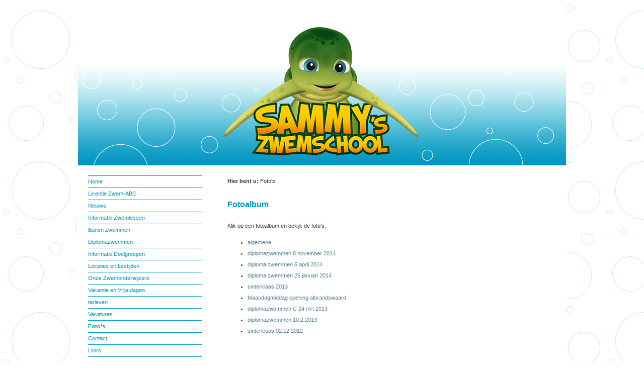

--- FILE ---
content_type: text/html
request_url: https://sammyszwemschool.nl/fotoalbum.asp?ID=40
body_size: 3476
content:

<!DOCTYPE html PUBLIC "-//W3C//DTD XHTML 1.0 Transitional//EN" "http://www.w3.org/TR/xhtml1/DTD/xhtml1-transitional.dtd">
<html xmlns="http://www.w3.org/1999/xhtml">
<head>
<meta http-equiv="Content-Type" content="text/html; charset=iso-8859-1" />
<title>Sammy's Zwemschool - Fotoalbum</title>
<meta name="description" content="Sammy’s Zwemschool geeft zwemles met ervaren zwemonderwijzers. Ons motto is zwemmen met plezier en aandacht. Wij geven les in Zwembad Albrandswaard in Poortugaal en Hotel de Beer in Rotterdam-Europoort. Fotoalbum" />
<meta name="keywords" content="zwemmen, sammy, zwemschool, diploma, Rotterdam, zwemles, schiedam, albrandswaard, portugaal, zwemvaardigheid, snorkelen, zwem abc, baby, peuter, kleuter" />
<meta name="author" content="Sammy's Zwemschool" />
<meta name="robots" content="index,follow" />
<meta http-equiv="imagetoolbar" content="false" />
<meta name="revisit-after" content="2 Days" /> 
<meta name="rating" content="general" />
<link rel="stylesheet" href="includes/css/screen.css" type="text/css" />
<link rel="stylesheet" href="includes/css/custom.css" type="text/css" />
<link rel="stylesheet" href="includes/css/print.css" type="text/css" media="print" />
<script type="text/javascript" src="includes/javascripts/globalbv.js"></script>
<link rel="stylesheet" href="engine/css/vlightbox.css" type="text/css" />
<link rel="stylesheet" href="includes/css/prettyPhoto.css" type="text/css" media="screen" />
<script src="includes/javascripts/jquery-1.7.2.min.js"></script>

<script src="includes/javascripts/jquery-ui-1.8.18.custom.min.js"></script>
<script src="includes/javascripts/jquery.smooth-scroll.min.js"></script>
<script src="includes/javascripts/jquery.prettyPhoto.js"></script>
<!--[if IE 6]>
	<link rel="stylesheet" href="includes/css/screenIE6.css" type="text/css" media="screen" />
<![endif]-->
<!--[if IE 7]>
	<link rel="stylesheet" href="includes/css/screenIE7.css" type="text/css" media="screen" />
<![endif]-->

</head>
<body>
<div id="container">
    <div id="header">
    	<script type="text/javascript" src="includes/javascripts/jquery.cycle.lite.js"></script><div style="padding-top:20px;" class="pics" id="s1"><img src="afb/banner3.png" alt="" style="display:block" /></div><script type="text/javascript">window.onload = function() {$('#s1').cycle({fx:'fade', speed:2500, random:true});}</script>
    </div>
    <div id="contentContainer">
        <div id="menuContainer">
    	    <div id="menu">
        	    <div id="SubKnop1">
    	            <ul class="navlist"><li><a href="default.asp?ID=12" title="Home">Home</a></li><li><a href="default.asp?ID=168" title="Licentie Zwem-ABC">Licentie Zwem-ABC</a></li><li><a href="default.asp?ID=138" title="Nieuws">Nieuws</a><ul id="sub16" class="submenu"><li><a href="default.asp?ID=178" title="ZWEMSURVIVAL zelfredzaamheid">&nbsp;ZWEMSURVIVAL zelfredzaamheid</a></li><li><a href="default.asp?ID=165" title="Gedragscode Zwembadbranche">&nbsp;Gedragscode Zwembadbranche</a></li><li><a href="default.asp?ID=177" title="Zomervakantie 2026">&nbsp;Zomervakantie 2026</a></li><li><a href="default.asp?ID=164" title="Centrum Veilig Sport Nederland">&nbsp;Centrum Veilig Sport Nederland</a></li><li><a href="default.asp?ID=174" title="Zwem4daagse">&nbsp;Zwem4daagse</a></li><li><a href="default.asp?ID=171" title="Nat. Norm Zwemveiligheid">&nbsp;Nat. Norm Zwemveiligheid</a></li></ul></li><li><a href="default.asp?ID=101" title="Informatie Zwemlessen">Informatie Zwemlessen</a><ul id="sub8" class="submenu"><li><a href="default.asp?ID=103" title="Het ABC Diploma">&nbsp;Het ABC Diploma</a></li><li><a href="default.asp?ID=176" title="ZWEMSURVIVAL zelfredzaamheid">&nbsp;ZWEMSURVIVAL zelfredzaamheid</a></li><li><a href="default.asp?ID=149" title="Zwemvaardigheid 1, 2 en 3">&nbsp;Zwemvaardigheid 1, 2 en 3</a></li><li><a href="default.asp?ID=153" title="Snorkelen 1, 2 en 3">&nbsp;Snorkelen 1, 2 en 3</a></li><li><a href="default.asp?ID=172" title="Privéles">&nbsp;Privéles</a></li><li><a href="default.asp?ID=156" title="Zwemles ADHD / Autisme etc.">&nbsp;Zwemles ADHD / Autisme etc.</a></li><li><a href="default.asp?ID=180" title="Waterpolo diplomas 1.2.3">&nbsp;Waterpolo diplomas 1.2.3</a></li></ul></li><li><a href="default.asp?ID=167" title="Banen zwemmen ">Banen zwemmen </a></li><li><a href="default.asp?ID=169" title="Diplomazwemmen">Diplomazwemmen</a></li><li><a href="default.asp?ID=157" title="Informatie Doelgroepen">Informatie Doelgroepen</a><ul id="sub18" class="submenu"><li><a href="default.asp?ID=162" title="Baby/Peuter en Kleuterzwemmen">&nbsp;Baby/Peuter en Kleuterzwemmen</a></li><li><a href="default.asp?ID=159" title="Banen zwemmen">&nbsp;Banen zwemmen</a></li><li><a href="default.asp?ID=160" title="Volwassen Zwemles">&nbsp;Volwassen Zwemles</a></li><li><a href="default.asp?ID=173" title="Zeemeermin zwemmen">&nbsp;Zeemeermin zwemmen</a></li><li><a href="default.asp?ID=179" title="Aqua Varia ">&nbsp;Aqua Varia </a></li></ul></li><li><a href="default.asp?ID=128" title="Locaties en Lestijden">Locaties en Lestijden</a><ul id="sub12" class="submenu"><li><a href="default.asp?ID=133" title="Zwembad Albrandswaard">&nbsp;Zwembad Albrandswaard</a></li><li><a href="default.asp?ID=144" title="Zwembad Zuidwester Spijkenisse">&nbsp;Zwembad Zuidwester Spijkenisse</a></li></ul></li><li><a href="default.asp?ID=125" title="Onze Zwemonderwijzers">Onze Zwemonderwijzers</a></li><li><a href="default.asp?ID=170" title="Vakantie en Vrije dagen">Vakantie en Vrije dagen</a></li><li><a href="default.asp?ID=127" title="tarieven">tarieven</a></li><li><a href="default.asp?ID=155" title="Vacatures">Vacatures</a></li><li><a href="fotoalbum.asp?ID=40" title="Foto's" class="knopaan">Foto's</a></li><li><a href="default.asp?ID=150" title="Contact">Contact</a><ul id="sub17" class="submenu"></ul></li><li><a href="default.asp?ID=163" title="Links">Links</a></li></ul><br style="clear:both" /><div class="divMenuTekst">
<div><a title="Inschrijven" style="margin: 0px;" href="/lpagina.asp?ID=3"><img style="border: currentColor; border-image: none;" alt="Inschrijven" src="/afb/aanmelden.png" border="0" /></a></div>
<div>&nbsp;</div><a style="margin: 0px;" href="/lpagina.asp?ID=2"><img style="border: currentColor; border-image: none;" alt="" src="/afb/aanmeldenDG.png" border="0" /></a> 
<div>&nbsp;</div>
<div><a title="" style="margin: 0px;" href="/inloggen.asp?ID=126">&nbsp;&nbsp;&nbsp;&nbsp;&nbsp;&nbsp;&nbsp;&nbsp;&nbsp;&nbsp; <img alt="" src="/afb/inloggen.png" border="0" /></a>
	<p align="left"><img style="width: 189px; height: 259px;" src="/afb/Logo%20Licentie%20NZ%202018%20RGB.png" width="739" height="907" /></p>
	<div align="left">&nbsp;</div>
	<p>&nbsp;</p></div>
<div>&nbsp;<img src="/afb/envoz-beeldmerk-7619b256.svg" alt="" border="0" style="margin:0px;" /></div>
<div><span style="font-family: 'Times New Roman','serif'; font-size: 12pt; mso-fareast-font-family: 'Times New Roman'; mso-ansi-language: NL; mso-fareast-language: NL; mso-bidi-language: AR-SA;">&nbsp;&nbsp;&nbsp; </span></div><span style="font-family: 'Times New Roman','serif'; font-size: 12pt; mso-fareast-font-family: 'Times New Roman'; mso-ansi-language: NL; mso-fareast-language: NL; mso-bidi-language: AR-SA;"></span>
<p align="left">&nbsp;</p>
<p align="left">&nbsp;</p><a title="Inschrijven" style="margin: 0px;" href="/inschrijven.asp?ID=124"></a>  </div>
    	        </div>
            </div>
        </div>
        <div id="contentVeld">
    	    <div id="content">
                <strong>Hier bent u:</strong> Foto's<br /><br />
                <h1>Fotoalbum</h1>
		        Klik op een fotoalbum en bekijk de foto's:<br /><ul><li><a href="fotoalbum.asp?IDA=23&amp;ID=40"> algemene</a></li><li><a href="fotoalbum.asp?IDA=22&amp;ID=40"> diplomazwemmen 8 november 2014</a></li><li><a href="fotoalbum.asp?IDA=21&amp;ID=40"> diploma zwemmen 5 april 2014</a></li><li><a href="fotoalbum.asp?IDA=20&amp;ID=40"> diploma zwemmen 25 januari 2014</a></li><li><a href="fotoalbum.asp?IDA=19&amp;ID=40"> sinterklaas 2013</a></li><li><a href="fotoalbum.asp?IDA=18&amp;ID=40"> Maandagmiddag opening albrandswaard</a></li><li><a href="fotoalbum.asp?IDA=16&amp;ID=40"> diplomazwemmen C 24 mrt 2013</a></li><li><a href="fotoalbum.asp?IDA=15&amp;ID=40"> diplomazwemmen 10.2.2013</a></li><li><a href="fotoalbum.asp?IDA=14&amp;ID=40"> sinterklaas 02.12.2012</a></li></ul>
		    </div>
        </div>
        
		<script type="text/javascript" charset="utf-8">
			$(document).ready(function () {
			    $("area[rel^='prettyPhoto']").prettyPhoto();

			    $(".gallery:first a[rel^='prettyPhoto']").prettyPhoto({ animation_speed: 'normal', theme: 'facebook', slideshow: 4000, autoplay_slideshow: true, opacity: 0.40 });

			});
		</script>
        <br style="clear:both" />
    </div>
    <div id="footer2"><div id="adres1"><strong>Sammy's Zwemschool</strong><br />Troubadour 13<br />3233 RH &nbsp;Oostvoorne<br />E <a href="mailto:info.zwemles@sammyszwemschool.nl">info.zwemles@sammyszwemschool.nl</a><br />KvK 60631090<br /></div><div id="adres2"></div><div id="adres3">
<div><span style="font-weight: bold;">Tags</span></div>
<div>&nbsp;</div>
<div><span style="font-weight: bold;">Zwemschool</span> Rijnmond <span style="font-weight: bold;">Rotterdam</span> Zwemles <span style="font-weight: bold;">ZwemABC</span> Zwemopleiding <span style="font-weight: bold;">Europoort</span> Albrandswaard <span style="font-weight: bold;">Portugaal </span>Zwemvaardigheid <span style="font-weight: bold;">Snorkelen</span> Baby <span style="font-weight: bold;">Peuter</span> Kleuter <span style="font-weight: bold;">Sammy</span> Sammy's <span style="font-weight: bold;">Zwemmen</span> Spijkenisse<br />
	</div>
<div>&nbsp;</div> </div><div id="adres4"><a href="privacy.asp">Privacy Statement</a><br /><a href="disclaimer.asp">Disclaimer</a><br /><a href="av.asp">Algemene voorwaarden</a><br /><a href="footerpagina.asp?ID=21">Huisregels 2025</a><br /><br />&copy; 2026 Sammy's Zwemschool</div></div>
</div>
</body>
</html>


--- FILE ---
content_type: text/css
request_url: https://sammyszwemschool.nl/includes/css/screen.css
body_size: 3703
content:
headbody, html {
	margin:0px;
	background:#999;
	background-position:center;
}

a {
	outline:none;
}

img {
    border:0;
}

#container {
	height:auto;
	width:970px;
	margin:auto;
	background:#FFF;
}

h1 {
	font-family:Verdana, Geneva, sans-serif;
	font-size:16px;
	font-weight:bold;
	margin-top:3px;
	margin-bottom:20px;
	color:#fdc12e;
}

#header {
	width:970px;
    height:100%;
    position:relative;
}

#smedia {
	padding-left:20px;
	padding-bottom:20px;
}

#contentContainer, #menu {
	background-position:center;
}

#kruimel {
	width:348px;
	height:24px;
	background:#88A6B1;
	font-family:Verdana, Geneva, sans-serif;
	font-size:10px;
	color:#FFF;
	padding:10px 0 0 30px;
}

#contentContainer {
	width:970px;
	height:auto;
	/* background:url(../../images/bg.png) repeat-y;  <-- zet plaatje onder balk onder menu */
}

#menuContainer {
	float:left;
	display:inline;
	width:267px;
	height:auto;
	background:#FFF;
}


#menu {
	float:left;
	display:inline;
	width:267px;
	height:auto;
	background:#fff;
}

.divMenuTekst {
	font-family:Verdana, Geneva, sans-serif;
	font-size:11px;
	margin-top:20px;
}

.divMenuTekst img {
    border:0 !important;
}

.divMenuTekst a:hover {
    background-color:inherit;
}

#adres {
	float:left;
	display:inline;
	width:227px;
	height:auto;
	background:#666;
	font-family:Verdana, Geneva, sans-serif;
	font-size:11px;
	color:#FFF;
	line-height:18px;
	padding:20px 20px 20px 20px;
}
#adres a:link {
	color:#FFF;
	text-decoration: none;
}
#adres a:visited {
	color:#FFF;
	text-decoration: none;
}
#adres a:hover {
	color:#000; /* FC0 */
	text-decoration: none;
}
#adres a:active {
	color:#FFF;
	text-decoration: none;
}

#contentVeld {
	float:left;
	display:inline;
	width:703px;
	height:auto;
}

#content {
	float:left;
	display:inline;
	width:653px;
	height:auto;
	font-family:Verdana, Geneva, sans-serif;
	font-size:11px;
	color:#333;
	line-height:22px;
	padding:20px 20px 20px 30px;
	background:#FFF;
}
#content a:link {
	color:#557F8F;
	text-decoration: none;
}
#content a:visited {
	color:#557F8F;
	text-decoration: none;
}
#content a:hover {
	color:#000; /* FC0 */
	text-decoration: none;
}
#content a:active {
	color:#557F8F;
	text-decoration: none;
}

#footer2 {
	float:left;
	height:auto;
	width:970px;
	background-color:#000;
}

#adres1 {
	float:left;
	width:257px;
	font-family:Verdana, Geneva, sans-serif;
	font-size:11px;
	color:#fff;
	padding:20px 0 20px 20px;
	line-height:20px;
}

#adres2 {
	float:left;
	width:200px;
	font-family:Verdana, Geneva, sans-serif;
	font-size:11px;
	color:#fff;
	padding:20px 40px 20px 20px;
	line-height:20px;
}

#adres3 {
	float:left;
	width:195px;
	font-family:Verdana, Geneva, sans-serif;
	font-size:11px;
	color:#fff;
	padding:20px 0 20px 20px;
	line-height:20px;
}

#adres4 {
	float:left;
	width:170px;
	font-family:Verdana, Geneva, sans-serif;
	font-size:11px;
	color:#fff;
	padding:20px 0 20px 20px;
	line-height:20px;
}

#adres1 a:link, #adres2 a:link, #adres3 a:link, #adres4 a:link {
	color:#fff;
	text-decoration: none;
}
#adres1 a:visited, #adres2 a:visited, #adres3 a:visited, #adres4 a:visited {
	color:#fff;
	text-decoration: none;
}
#adres1 a:hover, #adres2 a:hover, #adres3 a:hover, #adres4 a:hover {
	color:#fdc12e;
	text-decoration: none;
}
#adres1 a:active, #adres2 a:active, #adres3 a:active, #adres4 a:active {
	color:#fff;
	text-decoration: none;
}

div.spacer {
	clear:both; 
}

#blok {
	margin-left:-15px;
}

/* ================= Submenu ================= */

#SubKnop1  {
	float:left;
	width:227px;
	margin:20px 0 20px 20px;
	background-color:#FFF;
	border-top:1px solid #000;
}


.navlist a:visited {
	color:#000000;
	text-decoration:none;
}

#SubKnop1 ul {
	margin:0;
	padding:0;
	list-style-type:none;
}

#SubKnop1 li {
	float:left;
}

#SubKnop1 li a {
	display:block;
	padding:5px 0 6px 0px;
	width:227px;
	text-align:left;
	font:normal 11px Verdana, Geneva, sans-serif;
	border-bottom:1px solid #000;
}

#SubKnop1 a:link {
	color:#000000;
	text-decoration:none;
}

#SubKnop1 a:hover {
	background:#FDC12E;
	background-position:0 0px;
	color:#FFF;
}
	
#SubKnop1 .knopaan {
	background:#FFF;
	color:#FDC12E !important;
	font-weight:bold;
}

/* Uitklapmenu (in grijze vlakken) */

.submenu {
	display:none;
}

#SubKnop1 .menuaan {
	display:block;
}

.submenu li {
	border-bottom:1px solid #000000;
}

.submenu li a {
	background:#FFF !important;
	color:#000 !important;
	border-bottom:none !important;
	font-weight:normal;
	text-transform:none;
	font-style:italic !important;
	font-weight:normal !important;
	padding-left:10px !important;
	width:217px !important;
}

.submenu li a:hover {
	background:#FDC12E !important;
	background-position:0 10px !important;
	color:#000;
	border-bottom:none !important;
	font-weight:normal !important;
}

/* Formulier */

.form2 {
	margin:0;
	padding:0;
}

.textarea {
	font-family:Verdana, Geneva, sans-serif;
	font-size:11px;
	border:solid 1px #557F8F;
	background:#fff;
	color:#333;
	width:220px;
	height:100px;
	padding:4px 4px 4px 4px;
	overflow:auto;
}

.textarea2 {
	float:left;
	font-family:Verdana, Geneva, sans-serif;
	font-size:11px;
	border:solid 1px #557F8F;
	background:#fff;
	color:#333;
	width:220px;
	height:100px;
	padding:4px 4px 4px 4px;
	overflow:auto;
}

.input, .form-control {
	font-family:Verdana, Geneva, sans-serif;
	font-size:11px;
	border:solid 1px #557F8F;
	background:#fff;
	color:#333;
	width:220px;
	height:14px;
	padding:4px 4px 4px 4px;
	margin-bottom:10px;
}

.input2 {
	float:left;
	font-family:Verdana, Geneva, sans-serif;
	font-size:11px;
	border:solid 1px #557F8F;
	background:#fff;
	color:#333;
	width:220px;
	height:14px;
	padding:4px 4px 4px 4px;
	margin-bottom:10px;
}

.label {
	width:210px;
	height:14px;
	float:left;
	font-family:Verdana, Geneva, sans-serif;
	font-size:11px;
	font-weight:normal;
	color:#333;
	cursor:pointer;
	margin-bottom:10px;
} 

.frmKnop, .btn {
	float:none;
	background:#fdc12e;
	margin:10px 0 20px 0px;
	width:230px;
	height:25px;
	color:#fff;
	padding:0;
	font-weight:bold;
	cursor:pointer;
	border:1px solid #fdc12e;
}

.frmKnop2 {
	float:none!important;
	background:#fdc12e!important;
	margin:10px 0 20px 0!important;
	width:147px!important;
	height:25px!important;
	color:#fff!important;
	padding:0!important;
	font-weight:bold!important;
	cursor:pointer;
	border:solid 1px #fdc12e;
}

.frmKnop3 {
	float:none!important;
	background:#fdc12e!important;
	margin:10px 0 20px 0!important;
	width:230px!important;
	height:25px!important;
	color:#fff!important;
	padding:0!important;
	font-weight:bold!important;
	cursor:pointer;
	border:solid 1px #fdc12e;
}

.geslacht {
	padding-left:207px;
	margin-bottom:10px;
}

/* Formulier */

.tabFormulier {
	width:auto;
}

.tabFormulier tr {
	height:28px;
}

.tabFormulier th {
	padding-right:5px;
	text-align:left;
	vertical-align:top;
}

.tabFormulier td {
	padding-right:5px;
	text-align:left;
	vertical-align:top;
}

.tabFormulier label {
	float:none;
	width:auto;
}

.tabFormulier .formKnop {
	border:0;
	color:#fff;
	cursor:pointer;
	font-size:11px;
	font-weight:bold;
	height:27px;
	padding:5px 20px 7px 20px;
	text-align:center;
	vertical-align:middle;
	letter-spacing:1px;
	width:167px;
}

.tabFormulier .txtTekst, .tabFormulier .txtEmail, .tabFormulier .txtTekstGroot {
	font-family:Verdana, Geneva, sans-serif;
	font-size:11px;
	border:solid 1px #00AEDB;
	background:#fff;
	color:#333;
	width:160px;
	height:14px;
	padding:4px 4px 4px 4px;
	margin-bottom:10px;
}

.tabFormulier .txtGetal, .txtBedrag, .txtDatum {
	font-family:Verdana, Geneva, sans-serif;
	font-size:11px;
	border:solid 1px #00AEDB;
	background:#fff;
	color:#333;
	width:80px;
	height:14px;
	padding:4px 4px 4px 4px;
	margin-bottom:10px;
}

.tabFormulier .txtTekstGroot {
	height:auto;
	margin-bottom:5px;
	width:280px;
}

/* nieuws */

#divNieuws {
    background:#00AEDB;
    display:inline;
    float:right;
    padding-bottom:20px;
    padding-top:20px;
    width:255px;
}

.divNieuwsItem {
    border-bottom:1px solid;
    line-height:normal;
    margin:5px 25px;
}

#divMetNieuws {
	width:380px;
}

.pics {  
    min-height:210px;
    margin:0;
    padding:0;
    width:970px;
}

.pics img {  
    display:none;
    padding:0;  
    border-bottom: 0;
    border-top: 1px solid white;
    background-color: #eee;  
    width:970px; 
    height:auto;
    top:0; 
    left:0;
}

/* Approve + Accept Button */
#cookieknoppen input
{
    border-radius:5px !important; 
    -moz-border-radius:5px !important; 
    -webkit-border-radius:5px !important; 
    border-style:solid; 
    border-width:1px; 
    font-size:13px;
    font-weight:600; 
    line-height:1.4em; 
    margin:0 auto; 
    margin-right:10px;
    padding:0.7em;
    text-align:center;
    text-decoration:none!important; 
    text-shadow:0 -1px 0 rgba(0,0,0,0.35);
    transition:background 0.2s ease-in-out 0s,color 0.2s ease-in-out 0s,box-shadow 0.2s ease-in-out 0s; 
    -o-transition:background 0.5s ease-in; 
    -webkit-transition:background 0.25s ease-in; 
    -moz-transition:background 0.2s ease-in-out 0s,color 0.2s ease-in-out 0s,-moz-box-shadow 0.2s ease-in-out 0s; 
    -webkit-transition:background 0.2s ease-in-out 0s,color 0.2s ease-in-out 0s,-webkit-box-shadow 0.2s ease-in-out 0s;
    max-width:400px;
}
.cookieKnop 
{
    background-color:#5B9231; 
    background-image:-moz-linear-gradient(center top, #63A62F, #5B9231); 
    border-color:#63A62F #63A62F #5B992B; 
    box-shadow:0 1px 0 0 #96CA6D inset;
    color:#fff !important; 
    margin-top:1em;
    margin-right:10px;
    
}
.cookieKnop:hover {background-color:#6db139; background-image:-moz-linear-gradient(center top,#6db139,#6db139); border-color:#436b24; color:#fff !important;}
.cookieKnop:active {border-color:#436b24 #436b24 #3e6421; box-shadow:0 0 8px 4px #436b24 inset,0 1px 0 0 #111;}

.cookieKnop2 
{
    background-color:#555; 
    border-color:#656565 #656565 #6f6d6d;
    box-shadow:0 1px 0 0 #6a6a6a inset; 
    color:#aaa !important;
}
.cookieKnop2:hover {background-color:#f40000; border-color:#b70000; box-shadow:0 0 0 0; color:#fff !important;}
.cookieKnop2:active {border-color:#b70000 #b70000 #b70000; box-shadow:0 0 8px 4px #c80000 inset,0 1px 0 0 #111;}

#cookiediv
{
    top:0;
    left:0;
    width:80%;
    color:white;
    background:#1D1D1D;
    height:50px;
    display:none;
    font-family: Verdana,Geneva,sans-serif;
    font-size:11px;
    padding:5px 0 5px 20%;
    overflow:hidden;
    position:absolute;
    opacity:0.8;
    z-index:999;
}
#cookielink
{
    color:#0171B2;
    font-size:13px; 
    outline:0; 
    text-decoration:none; 
    -moz-transition:color 0.3s ease-out 0s;  
    -webkit-transition:color 0.3s ease-out 0s;
}
#cookielink:hover 
{
    color:#B2F7FF !important;
}
#cookieknoppen
{
    float:right;
    right:20%;
    position: relative;
    margin-top:7px;
}
#cookiemededeling
{
    margin-top:15px;
    position:absolute;
    color:#DFDFDF;
    font-size:12px;
    font-weight:600;
    line-height:1.4em;
}
#cookietoelichting
{
    margin-top:51px;
    width:600px;
    font-size:12px;
    display:none;
    list-style:1.4;
}
.cookieSettings
{
    position:fixed;
    left:0;
    bottom:0;
    cursor:pointer;
    height:62px; 
    width:62px;
    
}
.cookiegeaccepteerd
{
    background-image:url(/images/cookies.png); 
    background-repeat:no-repeat; 
    background-position:0 0;
    background-position:0 -63px;
}
.cookiegeweigerd
{
    background-image:url(/images/cookies.png); 
    background-repeat:no-repeat; 
    background-position:0 0;
    background-position:0 0px;
}

.awesome, .awesome:visited {
    background: url("/images/alert-overlay.png") repeat-x scroll 0 0 #222;
    border-bottom: 1px solid rgba(0, 0, 0, 0.25);
    color: #fff !important;
    cursor: pointer;
    display: inline-block;
    padding: 5px 10px 6px;
    position: relative;
    text-decoration: none;
    text-shadow: 0 -1px 1px rgba(0, 0, 0, 0.25);
}
.awesome:hover {
    background-color: #111;
    color: #fff;
}
.awesome:active {
    top: 1px;
}
.small.awesome, .small.awesome:visited {
    font-size: 11px;
}
.awesome, .awesome:visited, .medium.awesome, .medium.awesome:visited {
    font-size: 13px;
    font-weight: bold;
    line-height: 1;
    text-shadow: 0 -1px 1px rgba(0, 0, 0, 0.25);
}
.large.awesome, .large.awesome:visited {
    font-size: 14px;
    padding: 8px 14px 9px;
}
.green.awesome, .green.awesome:visited {
    background-color: #91bd09;
}
.green.awesome:hover {
    background-color: #749a02;
}
.blue.awesome, .blue.awesome:visited {
    background-color: #2daebf;
}
.blue.awesome:hover {
    background-color: #007d9a;
}
.red.awesome, .red.awesome:visited {
    background-color: #e33100;
}
.red.awesome:hover {
    background-color: #872300;
}
.magenta.awesome, .magenta.awesome:visited {
    background-color: #a9014b;
}
.magenta.awesome:hover {
    background-color: #630030;
}
.orange.awesome, .orange.awesome:visited {
    background-color: #ff5c00;
}
.orange.awesome:hover {
    background-color: #d45500;
}
.yellow.awesome, .yellow.awesome:visited {
    background-color: #ffb515;
}
.yellow.awesome:hover {
    background-color: #fc9200;
}

--- FILE ---
content_type: text/css
request_url: https://sammyszwemschool.nl/includes/css/custom.css
body_size: 649
content:
body, html {
background-image:url(../../afb/bg-bellen2.png);
background-repeat:repeat;
background-position:0 0;
background-color:#FFFFFF;
background-attachment:fixed;
}
#SubKnop1  {
border-top:1px solid #0296c1 !important;
}
#footer2 {
	background:#fecc00;
}
#adres1, #adres2, #adres3, #adres4 {
	color:#0296C1;
}
#SubKnop1 li a {
	color:#0296c1 !important;
border-bottom:1px solid #0296c1 !important;
text-align:left;
}
#SubKnop1 .knopaan {
	color:#0296c1 !important;
	font-weight:bold !important;
}
#SubKnop1 .submenu li {
border-bottom:1px solid #0296c1 !important;
}
h1 {
color:#0296c1 !important;
}
#footer2 a {
	color:#0296C1 !important;
}
#footer2 a:hover {
	color:#5066F4 !important;
}
.frmKnop {
	border:1px solid #fecc00 !important;
	background:#fecc00 !important;
}
#SubKnop1 li a:hover {
	color:#FFFFFF !important;
	background:#fecc00 !important;
}
#SubKnop1 .submenu li a {
	font-style:italic;
border:0 !important;
}
#SubKnop1 .submenu li {
border-bottom:1px solid #0296c1 !important;
}
#footer2 {
background-image:url(../../afb/footer2.png);
background-repeat:no-repeat;
height:200px;
background-position:center;
}
.divMenuTekst {font-family:Verdana, Geneva, sans-serif;font-size:11px;margin-top:20px;}
.divMenuTekst img {border:0;background-color:inherit;}
.divMenuTekst a:hover {background-color:inherit !important;}
.tabFormulier .formKnop {
background-color:#fecc00;
}


--- FILE ---
content_type: text/css
request_url: https://sammyszwemschool.nl/engine/css/vlightbox.css
body_size: 491
content:
#vlightbox {
	width:100%;
	zoom:1;	
}
.vlightbox {
	display:-moz-inline-stack;
	display:inline-block;
	zoom:1;
	*display:inline;
	position:relative;
	vertical-align:top;
	width:160px;
	height:108px;
	overflow:hidden;
	margin:5px;
	padding:6px;	
	border:solid 1px #557F8F;	
	background-color:#FFF;
	font-family:Trebuchet,Tahoma,Arial,sans-serif;
	font-size:11px;
	font-weight:normal;
	text-decoration:none;
	text-align:center;
	opacity:0.87;
}
.vlightbox a {
	margin:0;
	padding:0;
	border:none;
}
.vlightbox:hover, .vlightbox a:hover{
	opacity:1;
}
.vlightbox img{
	display:block;
	border:none;
	height:108px;
	margin:0;
}
.vlightbox div {display:none}

--- FILE ---
content_type: text/css
request_url: https://sammyszwemschool.nl/includes/css/print.css
body_size: 167
content:
#header, #menuContainer, #footer2 {
    display:none;
}

--- FILE ---
content_type: image/svg+xml
request_url: https://sammyszwemschool.nl/afb/envoz-beeldmerk-7619b256.svg
body_size: 692028
content:
<?xml version="1.0"?>
<svg xmlns="http://www.w3.org/2000/svg" xmlns:xlink="http://www.w3.org/1999/xlink" viewBox="0 0 75.65 99.09" width="169" height="222"><defs><style>.cls-1{fill:none;}.cls-2{clip-path:url(#clip-path);}.cls-3{fill:#01c4ea;}.cls-4{fill:#e63f3c;}.cls-5{clip-path:url(#clip-path-2);}.cls-6{clip-path:url(#clip-path-3);}.cls-7{clip-path:url(#clip-path-4);}.cls-8{clip-path:url(#clip-path-5);}.cls-9{clip-path:url(#clip-path-7);}.cls-10{clip-path:url(#clip-path-8);}.cls-11{clip-path:url(#clip-path-9);}.cls-12{clip-path:url(#clip-path-10);}</style><clipPath id="clip-path" transform="translate(1.31 1.15)"><rect class="cls-1" width="72.91" height="96.48"/></clipPath><clipPath id="clip-path-2" transform="translate(1.31 1.15)"><path class="cls-1" d="M38.74,60.15a6,6,0,1,0,6-6,6,6,0,0,0-6,6"/></clipPath><clipPath id="clip-path-3" transform="translate(1.31 1.15)"><rect class="cls-1" x="-1.31" y="-1.15" width="75.65" height="99.09"/></clipPath><clipPath id="clip-path-4" transform="translate(1.31 1.15)"><path class="cls-1" d="M43.06,38.35A11.17,11.17,0,1,0,54.23,27.18,11.17,11.17,0,0,0,43.06,38.35"/></clipPath><clipPath id="clip-path-5" transform="translate(1.31 1.15)"><rect class="cls-1" x="-1.01" y="-1.08" width="75.03" height="98.61"/></clipPath><clipPath id="clip-path-7" transform="translate(1.31 1.15)"><path class="cls-1" d="M54.77,69.33a3.49,3.49,0,1,0,3.49-3.49,3.49,3.49,0,0,0-3.49,3.49"/></clipPath><clipPath id="clip-path-8" transform="translate(1.31 1.15)"><rect class="cls-1" x="21.6" y="14.33" width="52.38" height="83.2"/></clipPath><clipPath id="clip-path-9" transform="translate(1.31 1.15)"><path class="cls-1" d="M8.52,16.91A16.91,16.91,0,1,0,25.42,0,16.9,16.9,0,0,0,8.52,16.91"/></clipPath><clipPath id="clip-path-10" transform="translate(1.31 1.15)"><rect class="cls-1" x="2.47" y="-1.12" width="48.83" height="40.93"/></clipPath></defs><g id="Laag_2" data-name="Laag 2"><g id="Laag_1-2" data-name="Laag 1"><g class="cls-2"><path class="cls-3" d="M20.87,86.51a5.22,5.22,0,0,1-5.28,3.67,6.16,6.16,0,0,1-.28-12.3c3.58,0,5.72,2.29,5.72,6,0,.45,0,.92,0,1h-8.3a2.83,2.83,0,0,0,2.93,2.64,2.54,2.54,0,0,0,2.63-1.77ZM18,82.71a2.33,2.33,0,0,0-2.59-2.28,2.52,2.52,0,0,0-2.6,2.28Z" transform="translate(1.31 1.15)"/><path class="cls-3" d="M26.64,89.83H23.51V78.24h3v1.43a3.83,3.83,0,0,1,3.34-1.74c2.88,0,4.19,2,4.19,4.6v7.3H31V83.07a2,2,0,0,0-2.14-2.31,2.18,2.18,0,0,0-2.17,2.4Z" transform="translate(1.31 1.15)"/><path class="cls-3" d="M43.48,89.83H40.35L35.62,78.24h3.43L41.93,86l2.76-7.77H48Z" transform="translate(1.31 1.15)"/><path class="cls-3" d="M60.82,84a6.08,6.08,0,1,1-6.08-6.15A5.95,5.95,0,0,1,60.82,84Zm-3.13,0a3,3,0,1,0-2.95,3.3A3,3,0,0,0,57.69,84Z" transform="translate(1.31 1.15)"/><path class="cls-3" d="M62.47,89.83V87.07L68,81H62.61V78.24H72v2.61L66.31,87.1h5.75v2.73Z" transform="translate(1.31 1.15)"/><path class="cls-4" d="M3,83.64c0-4,1.74-7.48,6.22-9.2-5.44.65-9.25,5-9.25,9.2s3.84,8.26,9.21,9.17C4.73,91.09,3,87.66,3,83.64" transform="translate(1.31 1.15)"/></g><g class="cls-5"><g class="cls-6"><image width="142" height="186" transform="scale(0.53)" xlink:href="[data-uri]"/></g></g><g class="cls-7"><g class="cls-8"><image width="331" height="435" transform="translate(0.3 0.08) scale(0.23)" xlink:href="[data-uri]"/></g></g><g class="cls-2"><path d="M58.26,72.82a3.49,3.49,0,1,0-3.49-3.49,3.49,3.49,0,0,0,3.49,3.49" transform="translate(1.31 1.15)"/></g><g class="cls-9"><g class="cls-10"><image width="225" height="357" transform="translate(22.9 15.49) scale(0.23 0.23)" xlink:href="[data-uri]"/></g></g><g class="cls-11"><g class="cls-12"><image width="204" height="171" transform="translate(3.78 0.03) scale(0.24 0.24)" xlink:href="[data-uri]"/></g></g></g></g></svg>


--- FILE ---
content_type: application/javascript
request_url: https://sammyszwemschool.nl/includes/javascripts/globalbv.js
body_size: 2279
content:
// houd de sessie levend
window.setTimeout('keepalive()', 180000)

function keepalive() {
    xhtmlReq('keepalive.asp')
    window.setTimeout('keepalive()', 180000)
}

function geenspam(user,domain) {
	locationstring = "mailto:" + user + "@" + domain
	window.location = locationstring
}

function fixUglyIE() { 
	for (a in document.links)
	    document.links[a].onfocus = document.links[a].blur
}

if (document.all) { 
	document.onmousedown = fixUglyIE
}

var win = null

function nieuweWindow(mypage, myname, w, h, scroll) {
    var winl = (screen.width - w) / 2
    var wint = (screen.height - h) / 2
    var settings = 'height=' + h + ','
        settings += 'width=' + w + ','
        settings += 'top=' + wint + ','
        settings += 'left=' + winl + ','
        settings += 'scrollbars=' + scroll + ','
        settings += 'resizable=no'

    win = window.open(mypage, myname, settings)

    if(parseInt(navigator.appVersion) >= 4) {
        win.window.focus()
    }
}

function toggleID(obj) {
    var el = document.getElementById(obj)

    if (el.style.display != 'block')
        el.style.display = 'block'
    else
        el.style.display = ''
}

function showID(id) {
	document.getElementById(id).style.display = "block"
}

function hideID(id) {
	document.getElementById(id).style.display = "none"
}

function toggleMenu(obj) {
    var f_tmp = document.getElementsByTagName('ul')

    for (var i = 0;i < f_tmp.length;i++) {
        if (f_tmp[i].id.indexOf('sub') >= 0)
            if (f_tmp[i].id == obj)
                if (f_tmp[i].style.display == 'none' || f_tmp[i].offsetWidth == 0)
                    f_tmp[i].style.display = 'block'
                else
                    f_tmp[i].style.display = 'none'
            else
                f_tmp[i].style.display = 'none'
    }
}

function toggleOpenMenu(obj) {
	var el = document.getElementById(obj)

	if ( el.style.display != 'none' )
		el.style.display = 'none'
	else
		el.style.display = ''
}

function xhtmlReq(f_sUrl) {
	var oXMLHTTP

	if (window.XMLHttpRequest) {
		oXMLHTTP = new XMLHttpRequest()
		oXMLHTTP.open("GET", f_sUrl, false)
		try {
			oXMLHTTP.send(null)
			return oXMLHTTP.responseText
		} catch(e) {
			alert('mislukt: ' + e)
		}
	} else if (window.ActiveXObject) {
		oXMLHTTP = new ActiveXObject("Microsoft.XMLHTTP")
		if (oXMLHTTP) {
			oXMLHTTP.open("GET", f_sUrl, false)
			try  {
				oXMLHTTP.send()
				return oXMLHTTP.responseText
			} catch (e) {
				alert('mislukt: ' + e)
			}
		}
	}
}

function checkValues() {
    if (document.getElementById('inlognaam').value == '') {
        alert('Er is nog geen inlognaam ingevuld.')
        document.getElementById('inlognaam').focus()
        return false
    } else if (document.getElementById('wachtwoord').value == '') {
        alert('Er is nog geen wachtwoord ingevuld.')
        document.getElementById('wachtwoord').focus()
        return false
    } else
        return true
}

function wwopvragen() {
    f_strInlognaam = document.getElementById('inlognaam').value

    if (f_strInlognaam == '') {
        alert('Er is nog geen toegangsnaam ingevuld.')
        document.getElementById('inlognaam').focus()
    } else {
        var f_tmp = xhtmlReq('xmlWwOpvragen.asp?L=' + f_strInlognaam)

        eval(f_tmp)
    }
}


/* Cookiewet */
function accepteerCookies() {
    var result = xhtmlReq("xmlCookies.asp?actie=accepteer");
    eval(result);
}
function weigerCookies() {
    var result = xhtmlReq("xmlCookies.asp?actie=weiger");
    eval(result);
}
var uitgevoerd = false;
var readyStateCheckInterval = setInterval(function () {
    if (document.readyState === "complete") {
        if (uitgevoerd == false) {
            var result = xhtmlReq("xmlCookies.asp?actie=opvraag");
            eval(result);
        }
        uitgevoerd = true;
        clearInterval(readyStateCheckInterval);
    }
}, 50);
function klapUitCookie() {
    if (parseInt($('#cookiediv').css('height').replace("px","")) > 50) {
        $('#cookielink').html('lees meer');
        setTimeout("$('#cookietoelichting').fadeOut()", 500)
        $('#cookiediv').animate({
            height: "50px"
        }, 500);
    } else {
        $('#cookielink').html('lees minder');
        $('#cookietoelichting').show()
        $('#cookiediv').animate({
            height: "130px"
        }, 500);
    }
}
function showCookie(){
    var div = document.getElementById('container');
    div.innerHTML = '<div id="cookiediv" style=""><div id="cookiemededeling">Ja, ik accepteer cookies - <a href="javascript:klapUitCookie();" id="cookielink">lees meer</a></div><span id="cookieknoppen"><input type="button" onclick="accepteerCookies();" value="Accepteer cookies" class="cookieKnop" />&nbsp;<input type="button" onclick="weigerCookies();" value="Weiger cookies" class="cookieKnop2" /></span><div id="cookietoelichting">Wij gebruiken - zoals bijna iedere dynamische website op het internet - cookies om deze website goed te laten functioneren. Vanwege Europese regelgeving zijn wij verplicht toestemming te vragen voor het gebruik hiervan. Om een goede werking van de site te garanderen, vragen wij je om het gebruik van cookies te accepteren.</div></div>' + div.innerHTML;
    $('#header').animate({
        marginTop: "50px"
    }, 200);
    $('#cookiediv').slideDown();
}
function showCookieSettings() {
    var result = xhtmlReq("xmlCookies.asp?actie=getafbeelding");
    var div = document.getElementById('container');
    div.innerHTML = '<div class="cookieSettings ' + result + '" style="" onclick="showCookie();$(\'.cookieSettings\').fadeOut();"></div>' + div.innerHTML;
}